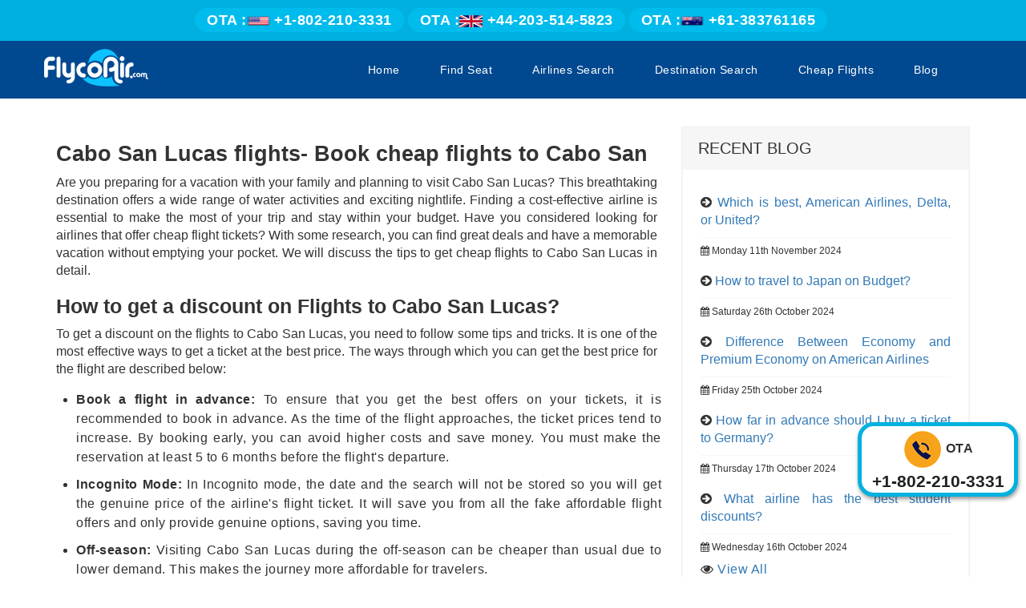

--- FILE ---
content_type: text/html; charset=UTF-8
request_url: https://www.flycoair.com/blog/cabo-san-flights-book-cheap-flights-to-cabo-san
body_size: 8440
content:
<!DOCTYPE html>
<html lang="en">
<head>
    <title>Cabo San Lucas flights- Book cheap flights to Cabo San</title>
    <meta name="description" content="Get tips on how to find cheap flights to Cabo San Lucas, also know about Cabo San weather info, cheapest time to fly and other useful data."/>
    <meta name="keywords" content="Cabo San Flights Booking, Cheap Flights, Last minute Flights, Direct Flights, Low Cost Flights,"/>
    <!---meta-tag-->
    <meta charset="utf-8">
    <meta http-equiv="X-UA-Compatible" content="IE=edge">
     <link rel="canonical" href="https://www.flycoair.com/blog/cabo-san-flights-book-cheap-flights-to-cabo-san" />
    
<meta http-equiv="Content-Type" content="text/html; charset=UTF-8">
<meta name="viewport" content="width=device-width, initial-scale=1">
<meta name="google-site-verification" content="RAGwWFvEbrszmok2q6QZ_W9BdNWCgowNrI2OU3lTe1k" />

<link rel="icon" type="image/jpg" href="https://www.flycoair.com/images/favicon.ico">
<link rel="icon" type="image/jpg" href="https://www.flycoair.com/images/favicon.png">

<link href="https://fonts.googleapis.com/css?family=Raleway" rel="stylesheet">
<link rel='stylesheet' href='https://www.flycoair.com/bootstrap/css/font-awesome.min.css' type="text/css">
 
<link  href="https://www.flycoair.com/css/style.css?0" rel="stylesheet" type="text/css">
<link  href="https://www.flycoair.com/css/main.css" rel="stylesheet" type="text/css">

<link rel='stylesheet' type="text/css" href="https://www.flycoair.com/bootstrap/css/jquery-ui.css">
<link rel='stylesheet' type="text/css" href="https://www.flycoair.com/css/bootstraps.min.css">
<script type="text/javascript" src="https://www.flycoair.com/js/jquery-1.12.4.min.js"></script>
<!-- <script src="https://ajax.googleapis.com/ajax/libs/jquery/3.7.1/jquery.min.js"></script> -->
<script type="text/javascript" src="https://www.flycoair.com/js/bootstraps.min.js"></script>
<script type="text/javascript" src="https://www.flycoair.com/bootstrap/js/jquery-ui.js"></script>



<!-- Global site tag (gtag.js) - Google Analytics -->
<script async src="https://www.googletagmanager.com/gtag/js?id=UA-124174438-2"></script>
<script>
  window.dataLayer = window.dataLayer || [];
  function gtag(){dataLayer.push(arguments);}
  gtag('js', new Date());

  gtag('config', 'UA-124174438-2');
</script>


<script type='text/javascript'>
$(document).ready(function(){
$(window).scroll(function(){
if ($(this).scrollTop() > 100) {
$('#scroll').fadeIn();
} else {
$('#scroll').fadeOut();
}
});
$('#scroll').click(function(){
$("html, body").animate({ scrollTop: 0 }, 600);
return false;
});
});
</script>

<script type="text/javascript">
$(window).scroll(function(){
    if ($(window).scrollTop() >= 50) {
        $('div.main_header').addClass('fixed');
    }
    else {
        $('div.main_header').removeClass('fixed');
    }
});
</script>
<script type="text/javascript">
$(document).ready(function(){
    $("div.disclaimer p.read_more").click(function(){
        $("div.disclaimer div.show_area").fadeToggle();
    });
});
</script>


<link rel="stylesheet" href="https://cdnjs.cloudflare.com/ajax/libs/font-awesome/5.8.2/css/all.min.css?3012022" crossorigin="anonymous" />
<link rel="stylesheet" href="https://www.flycoair.com/css/styles.css?00" />
<link rel="stylesheet" href="https://www.flycoair.com/new/style.css" />
<style type="text/css">
.logos, .major_airlines{display: none;}
.btn-success{background: #5cb85c;color:#fff;}
.col-md-8 h3,.col-md-8 h4,.col-md-8 h5,.col-md-8 h6 { font-family:'Oswald', sans-serif; padding-top:25px; border-top:2px solid gainsboro; } 
.col-md-8 h2 span,.col-md-8 h3 span,.col-md-8 h4 span,.col-md-8 h5 span,.col-md-8 h6 span { font-family:'Oswald', sans-serif !important; font-size:25px !important; }
.col-md-8 p span, .col-md-8 p, .col-md-8 ul li span {font-size:16px !important; }
.disclamer_marquee{
    background: #00b1df;
}
.disclamer_marquee marquee{padding: 5px; color: #fff;}
.airlines-info ol{padding-left: 20px;}
.user_img_area{position: absolute; left: 25px;}
ul.review_show>li.user_img_area>i{height: 40px; width: 40px; line-height: 38px; font-size: 28px;}
ul.review_show>li.review_text>ul{padding: 0 0 0 45px;}


@media (max-width:767px)
{
    .Copyright{margin-bottom: 124px;}
}
</style>
<link rel='stylesheet' href='https://www.flycoair.com/bootstrap/css/font-awesome.min.css' type="text/css">
</head>
<body>
    
<style type="text/css">
.header_number_news i { width:25px; height:25px; box-shadow:inset 0 0 0 2px white; border-radius:50%; font-size:16px; padding-top:5px; transition:all 0.5s; -webkit-transition:all 0.5s; }
.header_number_news li:hover i { box-shadow:inset 0 0 0 30px white; color:#00b1df; transition:all 0.5s; -webkit-transition:all 0.5s; }
.header_number_news li a:hover { color:white !important; }
</style>

<div class="footer_fixed_numbers">

	<div class="container">
    	<div class="row">
        	<div class="col-xs-12 col-sm-12 col-md-12 col-lg-12">

 

				<ul class="lists">
				
                                        <li><a href="tel:+1-802-210-3331" class="number"><span class="flag">OTA :<img src="https://www.flycoair.com/images/flags/us.png" alt="us" width="29" height="15"></span> +1-802-210-3331 </a></li>
                                        <li><a href="tel:+44-203-514-5823" class="number"><span class="flag">OTA :<img src="https://www.flycoair.com/images/flags/uk.png" alt="uk" width="29" height="15"></span>  +44-203-514-5823 </a></li>
                                        
                      <li><a href="tel:+61-383761165" class="number"><span class="flag">OTA :<img src="https://www.flycoair.com/images/flags/au.png" alt="au" width="29" height="15"></span> +61-383761165  </a></li>
                                      </ul>
              
			</div><!--cols-->
		</div><!--row-->
	</div><!--container-->
</div><!--footer_fixed_numbers-->


<div class="main_header">
<header class="site-header hidden-xs"> 
    <div class="top-line">
        <div class="container">
            <div class="row">

            <div class="col-xs-12 hidden-xs hidden-sm" style="text-align:center;padding-top:5px;">

               <ul class="header_number header_number_news" style="float:none;display:inline-block;">
                                                
                                  <li><a href="tel:+1-802-210-3331" class="number"><span class="flag">OTA :<img src="https://www.flycoair.com/images/flags/us.png" alt="us" width="29" height="15"></span> +1-802-210-3331 </a></li>
                              <li><a href="tel:+44-203-514-5823" class="number"><span class="flag">OTA :<img src="https://www.flycoair.com/images/flags/uk.png" alt="uk" width="29" height="15"></span> +44-203-514-5823 </a></li>
              
                  <li><a href="tel:+61-383761165" class="number"><span class="flag">OTA :<img src="https://www.flycoair.com/images/flags/au.png" alt="au" width="29" height="15"></span> +61-383761165  </a></li>
                  				</ul>

				<!-- <div class="sign-in hidden-xs">
				
				<span><a href="javascript:">Sign In</a></span>
				
				<span><a href="javascript:">Sign Up</a></span>
				
				</div> -->
            </div>





            

          

        </div>

    </div>



</header>

<div class="container-fluid main" style=" padding: 0 !important;    ">

  <nav class="navbar navbar-default">
    <div class="container">
      <div class="navbar-header">
        <button type="button" class="navbar-toggle" data-toggle="collapse" data-target="#myNavbar">
          <span class="icon-bar"></span>
          <span class="icon-bar"></span>
          <span class="icon-bar"></span> 
        </button>
        <a class="navbar-brand" href="https://www.flycoair.com/"><img style="width:130px;" src="https://www.flycoair.com/images/logo.png" alt="Flycoair Customer Service Logo"  /></a>
      </div>
      <div class="collapse navbar-collapse" id="myNavbar">
       <ul class="nav navbar-nav">
                            <li><a href="https://www.flycoair.com/">Home </a></li>
                            <li><a href="https://www.flycoair.com/flight"> Find Seat</a></li>
                            <li><a href="https://www.flycoair.com/flights"> Airlines Search</a></li>
                            <li><a href="https://www.flycoair.com/airlines">Destination Search</a></li>
                            <li><a href="https://www.flycoair.com/cheap-flights">Cheap Flights</a></li>
							<li><a href="https://www.flycoair.com/blog">Blog</a></li>
                        </ul>

        <div class="text-right">
            


          </div>
      </div>

 
    </div>
  </nav>

</div>
</div><!--main_header-->


  



 <!-- <div class="engine_bg_img">
   <div class="seat-map-book"> 
  <div class="booking-section">
      
    <div id="_Nengine" via-views></div>
    <script type="text/javascript" ThemeID="nobalSearch" engineType="vertical" SkinID="default" color="lightblue" id="nobal_framework" src="https://book.flycoair.com/resources/lib/NobFramework2flyco.js?151.js"></script>
                        </div>
                    </div>
                </div>-->
<!--our airlines here-->

<div class="our-advice">
    <div class="container">  
        <div class="row blog_detail">
            <div class="our-advice-section wow fadeInRight animated parent top-destination" data-wow-delay=".5s">
                <div class="col-md-8 col-sm-12 col-xs-12 child-1 airlines-info">
                   
                    <h1><strong>Cabo San Lucas flights- Book cheap flights to Cabo San</strong></h1>
                                        <div>Are you preparing for a vacation with your family and planning to visit Cabo San Lucas? This breathtaking destination offers a wide range of water activities and exciting nightlife. Finding a cost-effective airline is essential to make the most of your trip and stay within your budget. Have you considered looking for airlines that offer cheap flight tickets? With some research, you can find great deals and have a memorable vacation without emptying your pocket. We will discuss the tips to get cheap flights to Cabo San Lucas in detail.</div>
<h2><strong>How to get a discount on Flights to Cabo San Lucas?</strong></h2>
<div>To get a discount on the flights to Cabo San Lucas, you need to follow some tips and tricks. It is one of the most effective ways to get a ticket at the best price. The ways through which you can get the best price for the flight are described below:</div>
<ul>
<li>
<p><strong>Book a flight in advance:</strong> To ensure that you get the best offers on your tickets, it is recommended to book in advance. As the time of the flight approaches, the ticket prices tend to increase. By booking early, you can avoid higher costs and save money. You must make the reservation at least 5 to 6 months before the flight's departure.</p>
</li>
<li>
<p><strong>Incognito Mode:</strong> In Incognito mode, the date and the search will not be stored so you will get the genuine price of the airline's flight ticket. It will save you from all the fake affordable flight offers and only provide genuine options, saving you time.</p>
</li>
<li>
<p><strong>Off-season:</strong> Visiting Cabo San Lucas during the off-season can be cheaper than usual due to lower demand. This makes the journey more affordable for travelers.</p>
</li>
<li>
<p><strong>Use miles points or coupons for the booking:</strong> If you're looking to save money on your next flight, using miles and coupons can be a great way to do so. By redeeming your accumulated miles or applying a voucher code during the booking process, you can instantly reduce the cost of your ticket and make your journey more budget-friendly. It's a simple yet effective method to help you stick to your travel budget without compromising quality or comfort.&nbsp;</p>
</li>
</ul>
<h3><strong>What is the cheapest month to travel to Cabo San Lucas?</strong></h3>
<div>You can book the flight ticket to Cabo San Lucas during the cheapest month, August and September. At that time, most airlines provided the tickets at a low price due to decreased demand. You can <a href="https://www.flycoair.com/flights">contact the airline's representative</a> through which you need to make the booking, and then you can get the flight ticket that will suit your pocket.</div>
<h3><strong>What airline do you fly into for Cabo San Lucas?&nbsp;</strong></h3>
<div>Various airlines will fly to Cabo San Lucas. They will provide you with the best services and make your traveling problem-free. Different Airlines that fly to Cabo San Lucas are listed below:</div>
<ul>
<li><a href="https://www.flycoair.com/flights/delta-airlines">Delta Airlines</a>.</li>
<li><a href="https://www.flycoair.com/flights/aeromexico">Aeromexico</a>.</li>
<li><a href="https://www.flycoair.com/flights/southwest">Southwest</a>.</li>
</ul>
<div>You can make the reservation with the airlines mentioned above at your convenience and choose the best airline to fly to, Cabo San Lucas, so that you can travel as per your requirements.</div>
<h3><strong>&nbsp;What is the best airport to fly to Cabo San Lucas?&nbsp;</strong></h3>
<div>There are a wide range of airports from where you will get nonstop flights to Cabo San Lucas are listed below:</div>
<ul>
<li>Los Cabos International Airport.</li>
<li>Dallas/Fort Worth International Airport.</li>
<li>George Bush Intercontinental Airport.</li>
<li>Aeropuerto Internacional de Cabo San.</li>
</ul>
<h3><strong>Why is Cabo so expensive right now?</strong></h3>
<div>Popular holiday destinations are often pricey, and the same goes for Cabo. Many places are renowned for their scenic beauty and tourist attractions, and Cabo is no exception. However, the cost of visiting Cabo varies depending on the time of year when you make your reservations.&nbsp;</div>
<h3><strong>When should I book a flight to Cabo?</strong></h3>
<div>You can book the flight ticket at least one month before the flight's departure to get great deals and offers on your ticket.</div>
<h3><strong>Final words:</strong></h3>
<div>You can cheaply <a href="https://www.flycoair.com/">book a flight ticket</a> to Cabo San Luas using the tips above. You can also use the cheapest month to get a ticket at a low price.</div><br>

                    

                    <!--leave a message -->
                                        <!--leave a message close-->
                    <div class="show-comment">
                        <h3><i class="fa fa-comments"></i> Customer Review</h3>
                                                <!--<h3><i class="fa fa-comments"></i> Leave Your Review</h3> -->
<!-- new comment form -->
<div class="container bounding-box" style="margin-bottom: 10px;">
<div class="row">
<div class="f-w-xs col-sm-6 col-md-6 col-lg-6">
    <h2>Leave your review</h2>
<form method="post" action="" >
<label for="user_name">Name:</label>
<br>
<input type="text" name="username" name="username" class="form-control">
<br>
<label for="user_email">Email:</label>
<br>
<input type="text" name="useremail" id="useremail" class="form-control">
<br>
<label>Comment:</label>
<br>
                                        <textarea class="form-control" name="msg" id="msg" placeholder="Comment*" rows="5" cols="25"></textarea>
<br>
<button type="button" class="btn btn-success form-control pull-center">Submit</button>
</form>
</div>
</div>
</div>
<!-- commment form closes -->
                       <!-- <form class="comment_area" method="POST" onSubmit="javascript:return is_form_reg(this)">
                            <ul class="comment_area">
                                <li>
                                    <div class="form-group">
                                        <label>Name:</label>
                                        <input type="text" name="name" id="name" class="form-control" placeholder="Name*">
                                    </div>
                                </li>
                                <li>
                                    <div class="form-group">
                                        <label>Email:</label>
                                        <input type="email" name="email" id="email" class="form-control" placeholder="Email*">
                                      </div>
                                </li>
                                <li>
                                   <div class="form-group">
                                        <label>Rating:</label>
                                        <fieldset class="rating">
                                           
                                          
                                            <input type="radio" id="star5" name="rating" value="5" /><label class = "full" for="star5" title="Awesome - 5 stars"></label>
                                           
                                            <input type="radio" id="star4" name="rating" value="4" /><label class = "full" for="star4" title="Pretty good - 4 stars"></label>
                                            
                                            <input type="radio" id="star3" name="rating" value="3" /><label class = "full" for="star3" title="Meh - 3 stars"></label>
                                            
                                            <input type="radio" id="star2" name="rating" value="2" /><label class = "full" for="star2" title="Kinda bad - 2 stars"></label>
                                            
                                            <input type="radio" id="star1" name="rating" value="1" /><label class = "full" for="star1" title="Sucks big time - 1 star"></label>
                                           

                                            
                                          
                                           
                                        </fieldset>
                                    </div>
                                </li>
                                <li>
                                    <div class="form-group">
                                        <label>Comment:</label>
                                        <textarea class="form-control" name="msg" id="msg" placeholder="Comment*" style="height:150px;"></textarea>
                                    </div>
                                </li>
                                <li>
                                    <button type="button" class="btn btn-default pull-right">Submit</button>
                                </li>
                            </ul>
                        </form>

                    -->

                    </div><!--show-comment-->
					<div class="side-bar recent-blog mobile_visible">
                        <div class="side-head">
                            <h2>RECENT BLOG</h2>
                        </div>
                        <div class="side-body">
                                                            <div class="data-text">
                                    <li><i class="fa fa-arrow-circle-right"></i> <a href="https://www.flycoair.com/blog/american-airlines-vs-delta-vs-united">Which is best, American Airlines, Delta, or United?</a></li>
                                    <h6><i class="fa fa-calendar"></i>  Monday 11th November 2024</h6>
                                </div>
                                                            <div class="data-text">
                                    <li><i class="fa fa-arrow-circle-right"></i> <a href="https://www.flycoair.com/blog/how-to-travel-japan-on-a-budget"> How to travel to Japan on Budget?</a></li>
                                    <h6><i class="fa fa-calendar"></i>  Saturday 26th October 2024</h6>
                                </div>
                                                            <div class="data-text">
                                    <li><i class="fa fa-arrow-circle-right"></i> <a href="https://www.flycoair.com/blog/american-airlines-premium-economy-vs-economy-seats">Difference Between Economy and Premium Economy on American Airlines</a></li>
                                    <h6><i class="fa fa-calendar"></i>  Friday 25th October 2024</h6>
                                </div>
                                                            <div class="data-text">
                                    <li><i class="fa fa-arrow-circle-right"></i> <a href="https://www.flycoair.com/blog/when-should-i-book-my-flight-to-germany">How far in advance should I buy a ticket to Germany?</a></li>
                                    <h6><i class="fa fa-calendar"></i>  Thursday 17th October 2024</h6>
                                </div>
                                                            <div class="data-text">
                                    <li><i class="fa fa-arrow-circle-right"></i> <a href="https://www.flycoair.com/blog/which-airline-gives-the-most-student-discount">What airline has the best student discounts?</a></li>
                                    <h6><i class="fa fa-calendar"></i>  Wednesday 16th October 2024</h6>
                                </div>
                                                        <p><i class="fa fa-eye"></i> <a href="https://www.flycoair.com/blog">View All</a></p>
                        </div>
                    </div>
                </div>
                <div class="col-md-4 col-xs-12 child-2">
                    <div class="side-bar recent-blog desktop_visible">
                        <div class="side-head">
                            <h2>RECENT BLOG</h2>
                        </div>
                        <div class="side-body">
                                                            <div class="data-text">
                                    <li><i class="fa fa-arrow-circle-right"></i> <a href="https://www.flycoair.com/blog/american-airlines-vs-delta-vs-united">Which is best, American Airlines, Delta, or United?</a></li>
                                    <h6><i class="fa fa-calendar"></i>  Monday 11th November 2024</h6>
                                </div>
                                                            <div class="data-text">
                                    <li><i class="fa fa-arrow-circle-right"></i> <a href="https://www.flycoair.com/blog/how-to-travel-japan-on-a-budget"> How to travel to Japan on Budget?</a></li>
                                    <h6><i class="fa fa-calendar"></i>  Saturday 26th October 2024</h6>
                                </div>
                                                            <div class="data-text">
                                    <li><i class="fa fa-arrow-circle-right"></i> <a href="https://www.flycoair.com/blog/american-airlines-premium-economy-vs-economy-seats">Difference Between Economy and Premium Economy on American Airlines</a></li>
                                    <h6><i class="fa fa-calendar"></i>  Friday 25th October 2024</h6>
                                </div>
                                                            <div class="data-text">
                                    <li><i class="fa fa-arrow-circle-right"></i> <a href="https://www.flycoair.com/blog/when-should-i-book-my-flight-to-germany">How far in advance should I buy a ticket to Germany?</a></li>
                                    <h6><i class="fa fa-calendar"></i>  Thursday 17th October 2024</h6>
                                </div>
                                                            <div class="data-text">
                                    <li><i class="fa fa-arrow-circle-right"></i> <a href="https://www.flycoair.com/blog/which-airline-gives-the-most-student-discount">What airline has the best student discounts?</a></li>
                                    <h6><i class="fa fa-calendar"></i>  Wednesday 16th October 2024</h6>
                                </div>
                                                        <p><i class="fa fa-eye"></i> <a href="https://www.flycoair.com/blog">View All</a></p>
                        </div>
                    </div>
                </div>
            </div>
        </div>
    </div>
</div>
<!--our airlines end here-->
<script>
            function is_form_reg(frm_obj)
              { 
                 //var rating = $("input[name=rating]:checked").length;
                if(frm_obj.name.value=='')
                  {
                    alert("Please Fill Your Name?");
                    frm_obj.name.focus()
                    return false;
                  }
                  if(frm_obj.email.value=='')
                  {
                    alert("Please Fill YourEmail Id?");
                    frm_obj.email.focus()
                    return false;
                  } 
                  // if (rating < 1)
                    ///{ 
                       // alert("Please Select Rating?."); 
                        //return false;
                   //}
                  if(frm_obj.msg.value=='')
                  {
                    alert("Please message?");  
                    frm_obj.msg.focus()
                    return false;
                  }
                 return true;
              }
              </script>
<!--outer-mobile-appwrapper-start here-->
<!--outer-mobile-appwrapper-start here-->
<div class="footer section">
	<div class="container">
		<div class="row">
			<div class="f-w-vxs col-xs-4 col-sm-4 col-lg-3">
				<div class="footer_box">
					<h3 class="head">Quick Links</h3>
	                <ul class="links">
						<li><a href="https://www.flycoair.com/flight">Flight Search</a></li>
						<li><a href="https://www.flycoair.com/airlines">Destination Search</a></li>
						<li><a href="https://www.flycoair.com/blog">Blog</a></li>
						<li><a href="https://www.flycoair.com/baggage-policy">Baggage Policy</a></li>
						<li><a href="https://www.flycoair.com/check-in-policy">Check-In Policy</a></li>
						<li><a href="https://www.flycoair.com/vacation-packages">Vacation Packages</a></li>
	                </ul>
				</div><!--footer_box-->
			</div><!--cols-->
			<div class="f-w-vxs col-xs-4 col-sm-4 col-lg-3">
				<div class="footer_box">
					<h3 class="head">Main Services</h3>
                    <ul class="links">
                        <li><a href="https://www.flycoair.com/travel-agent">Travel Agent</a></li>
                        <li><a href="https://www.flycoair.com/cruise-deals">Cruise Deals</a></li>
                        <li><a href="https://www.flycoair.com/flights">Airlines Search</a></li>
                        <li><a href="https://www.flycoair.com/hotel">Hotel</a></li>
                        <li><a href="https://www.flycoair.com/car-rental">Car Rental</a></li>
                        <li><a href="https://www.flycoair.com/guide">Travel guide</a></li>
                     </ul>
				</div><!--footer_box-->
			</div><!--cols-->
			<div class="f-w-vxs col-xs-4 col-sm-4 col-lg-3">
				<div class="footer_box">
					<h3 class="head">Help</h3>
                    <ul class="links">
                        <li><a href="https://www.flycoair.com/our-advices">Our Advices</a></li>
                         <li><a href="https://www.flycoair.com/contact-us">Contact Us</a></li>
                        <li><a href="https://www.flycoair.com/sitemap.xml">Sitemap</a></li>
                         <li><a href="https://www.flycoair.com/terms">Terms &amp; Conditions</a></li>
                         <li><a href="https://www.flycoair.com/privacy-policy">Privacy Policy</a></li>
                         <li><a href="https://www.flycoair.com/faqs">Faq's</a></li>
                     </ul>
				</div><!--footer_box-->
			</div><!--cols-->
			<div class="f-w-sm col-lg-3">
				<div class="row">
                    <div class="col-xs-8 col-sm-8 col-lg-12">
                    <div class="footer_box">
                            <h3 class="head">Address</h3>
                            <p><span class="font_bold_address">(1)</span> Peachtree St NW, Atlanta, GA 30303, USA</p>
                            <p><span class="font_bold_address">(2)</span> B 44, Bhabha Marg, B Block, Sector 59, Noida, Uttar Pradesh 201301</p>
                        </div><!--footer_box-->
                    </div><!--cols-->
                    <div class="col-xs-4 col-sm-4 col-lg-12">
                        <div class="footer_box">
                            <h3 class="head">Follow Us</h3>
                            <div class="follow_us">
                                <div class="social-buttons">        
                                    <!-- facebook  Button -->
                                            <a href="https://www.facebook.com/flycoair/" target="blank" class="social-margin"> 
                                              <div class="social-icon facebook">
                                                <i class="fab fa-facebook" aria-hidden="true"></i> 
                                              </div>
                                            </a>
                                            <!-- TwitterButton -->
                                            <a href="https://twitter.com/flycoairx" target="blank" class="social-margin">
                                              <div class="social-icon twitter">
                                                <i class="fab fa-twitter" aria-hidden="true"></i>
                                              </div> 
                                            </a>
                                            <!-- Instagram Button -->
                                            <a href="https://www.instagram.com/flycoair/" class="social-margin" target="blank">
                                              <div class="social-icon instagram">
                                                <i class="fab fa-instagram" aria-hidden="true"></i>
                                              </div> 
                                            </a>

                                            <!-- LinkedIn Button -->
                                            <a href="https://www.linkedin.com/company/flycoair-ota" class="social-margin" target="blank">
                                              <div class="social-icon linkedin">
                                                <i class="fab fa-linkedin" aria-hidden="true"></i>
                                              </div> 
                                            </a>

                                            <!-- Youtube Button -->
                                            <a href="https://www.youtube.com/channel/UC3w2STaXrJArTw9WF_GN4eQ" target="blank"  class="social-margin">
                                              <div class="social-icon youtube">
                                                <i class="fab fa-youtube" aria-hidden="true"></i>
                                              </div> 
                                            </a>

                                      
                                </div>
                            </div><!--follow_us-->
                        </div><!--footer_box-->
                    </div><!--cols-->
                </div><!--row-->
	        </div><!--cols-->
		</div><!--row-->
	</div><!--container-->
</div><!--footer-->
<div class="disclaimer">
    <div class="container">
        <p><strong>Disclaimer:</strong> Flycoair is an independent travel portal with no third party association. By using flycoair.com, you agree that Flycoair is not accountable for any loss - direct or indirect, arising of offers, materials, or links to other sites found on this website.</p>
        <p>** That means the Phone number is associated with Flycoair travel agency, not with any other organisation</p>
        <p class="read_more">
        	Read <span class="more">More</span><span class="less">Less</span>
        </p>
        <div class="full_width">
            <p>Agency* we are entirely acting as an agent, Our aim is to create a connection between travellers and suppliers of travel services. We do not own any travel services or We are not the airlines, hotel, cruise, and car rental as well as we are not associated with any of them. Entire branding is notable for significant purposes only and does not signify any involvement with any airline or organisation.</p>
            <p>Fares presented on the website are quoted by the Pricing Strategy of travel services, in circumstances like seat availability and demand it can be different. Additional baggage fees and fees for other services may apply. Other terms and conditions may apply.</p>
            <p>All the logos, trademarks &amp; copyright material belongs to their respective owners. The links and other official resources used in this website is only for informative purpose and our main aim is to make things easier for the customers.</p>
            <p>The services are offered to the customers by us to help in collecting travel information, availability of travel goods and services and for no other purposes.</p>
            <p>Flycoair shall not be liable for any error or inaccuracies, failure on the site, we always try to provide the best possible fares and deals for the customers.</p>
            <p>If you have any doubt related to our services then you can drop your queries or concern at feedback@flycoair.com</p>
        </div><!--full_width-->
    </div><!--container-->
</div><!--disclaimer-->
<div class="Copyright">
	<div class="container">
		Copyright &copy; 2016-<span class="year"></span> flycoair. All Rights Reserved.
	</div><!--container-->
</div><!--Copyright--><script type="text/javascript">
/*==========disclaimer==========*/
$(".disclaimer .read_more").click(function(){
    $(this).toggleClass("active");
    $(".disclaimer .read_more + .full_width").fadeToggle();
});
/*==========disclaimer==========*/ 
    /*==========current_year==========*/
    var currentYear = (new Date).getFullYear();
      $(document).ready(function() {
        $(".Copyright .year").text((new Date).getFullYear());
    });
    /*==========current_year==========*/   
</script>

<script type="text/javascript">
 document.oncontextmenu = new Function("return false");
 </script>
<script type="text/javascript">
 $(document).ready(function() {
 $('body').bind('cut copy paste', function(event) {
 event.preventDefault();
 });
 });
 </script>

<div class="call-us">
    <img src="https://www.flycoair.com/images/call-us.gif" alt="call icon">
    <p class="text-center" style="font-weight: 700;font-size:18px;">OTA</p>
    <a href="tel:+1-802-210-3331">+1-802-210-3331</a> 
   
</div>
<style type="text/css">
    .call-us{
       width: 200px;
    position: fixed;
    right: 10px;
    bottom: 100px;
    background-color: #fff;
    padding: 4px 0px 0px;
    border-radius: 20px;
    box-shadow: 1px 3px 5px #33333380;
    z-index: 2000000000!important;
    border: 5px solid #00b1df;
    text-align: center;
    display: block;
    }
    .call-us img{
        width: 50px;
    }
    .call-us a{
        font-size: 21px;
    font-weight: 600;
    color: #212121;
    display: inline-block;
    }
    .call-us p{
  display: inline;
    width: auto;
    float: none;
    }

@media all and (max-width: 767px) {
    .call-us {display:none;}
}

</style>
</body>
</html>   